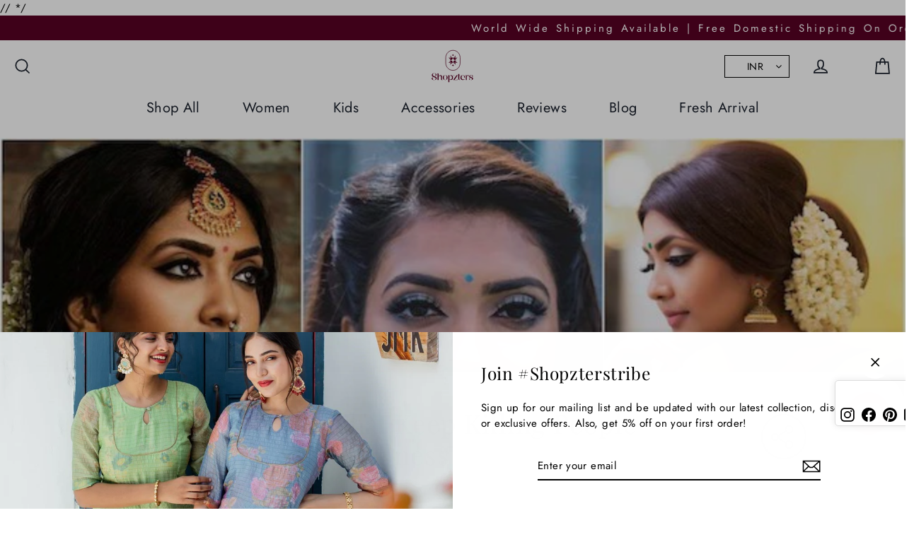

--- FILE ---
content_type: text/plain; charset=utf-8
request_url: https://sp-micro-proxy.b-cdn.net/micro?unique_id=shopzters.myshopify.com
body_size: 5420
content:
{"site":{"free_plan_limit_reached":true,"billing_status":null,"billing_active":false,"pricing_plan_required":true,"settings":{"proof_mobile_position":"Top","proof_desktop_position":"Bottom Right","proof_pop_size":"small","proof_start_delay_time":3,"proof_time_between":3,"proof_display_time":5,"proof_visible":true,"proof_cycle":true,"proof_mobile_enabled":true,"proof_desktop_enabled":true,"proof_tablet_enabled":true,"proof_locale":"en","proof_show_powered_by":false},"site_integrations":[{"id":"4050991","enabled":true,"integration":{"name":"Live Visitors","handle":"live_visitors","pro":true},"settings":{"proof_onclick_new_tab":null,"proof_exclude_pages":null,"proof_include_pages":[],"proof_display_pages_mode":"excluded","proof_minimum_activity_sessions":2,"proof_height":110,"proof_bottom":15,"proof_top":10,"proof_right":15,"proof_left":10,"proof_background_color":"#fff","proof_background_image_url":"","proof_font_color":"#333","proof_border_radius":8,"proof_padding_top":0,"proof_padding_bottom":0,"proof_padding_left":8,"proof_padding_right":16,"proof_icon_color":null,"proof_icon_background_color":null,"proof_hours_before_obscure":20,"proof_minimum_review_rating":5,"proof_highlights_color":"#F89815","proof_display_review":true,"proof_show_review_on_hover":false,"proof_summary_time_range":1440,"proof_summary_minimum_count":10,"proof_show_media":true,"proof_show_message":true,"proof_media_url":null,"proof_media_position":"top","proof_nudge_click_url":null,"proof_icon_url":null,"proof_icon_mode":null,"proof_icon_enabled":false},"template":{"id":"69","body":{"top":"{{live_visitors}} People","middle":"Are viewing this page right now"},"raw_body":"<top>{{live_visitors}} People</top><middle>Are viewing this page right now</middle>","locale":"en"}},{"id":"4050990","enabled":true,"integration":{"name":"Recent Visitors","handle":"recent_visitors","pro":true},"settings":{"proof_onclick_new_tab":null,"proof_exclude_pages":null,"proof_include_pages":[],"proof_display_pages_mode":"excluded","proof_minimum_activity_sessions":2,"proof_height":110,"proof_bottom":15,"proof_top":10,"proof_right":15,"proof_left":10,"proof_background_color":"#fff","proof_background_image_url":"","proof_font_color":"#333","proof_border_radius":8,"proof_padding_top":0,"proof_padding_bottom":0,"proof_padding_left":8,"proof_padding_right":16,"proof_icon_color":null,"proof_icon_background_color":null,"proof_hours_before_obscure":20,"proof_minimum_review_rating":5,"proof_highlights_color":"#F89815","proof_display_review":true,"proof_show_review_on_hover":false,"proof_summary_time_range":1440,"proof_summary_minimum_count":10,"proof_show_media":true,"proof_show_message":true,"proof_media_url":null,"proof_media_position":"top","proof_nudge_click_url":null,"proof_icon_url":null,"proof_icon_mode":null,"proof_icon_enabled":false},"template":{"id":"68","body":{"top":"{{recent_visitors}} People","middle":"Have visited this website today"},"raw_body":"<top>{{recent_visitors}} People</top><middle>Have visited this website today</middle>","locale":"en"}},{"id":"4050989","enabled":true,"integration":{"name":"Nudge Pop","handle":"nudge","pro":true},"settings":{"proof_onclick_new_tab":null,"proof_exclude_pages":null,"proof_include_pages":[],"proof_display_pages_mode":"excluded","proof_minimum_activity_sessions":2,"proof_height":110,"proof_bottom":15,"proof_top":10,"proof_right":15,"proof_left":10,"proof_background_color":"#fff","proof_background_image_url":"","proof_font_color":"#333","proof_border_radius":8,"proof_padding_top":0,"proof_padding_bottom":0,"proof_padding_left":8,"proof_padding_right":16,"proof_icon_color":null,"proof_icon_background_color":null,"proof_hours_before_obscure":20,"proof_minimum_review_rating":5,"proof_highlights_color":"#F89815","proof_display_review":true,"proof_show_review_on_hover":false,"proof_summary_time_range":1440,"proof_summary_minimum_count":10,"proof_show_media":true,"proof_show_message":true,"proof_media_url":"https://api.salespop.com/welcome_nudge_default.png","proof_media_position":"top","proof_nudge_click_url":null,"proof_icon_url":null,"proof_icon_mode":null,"proof_icon_enabled":false},"template":{"id":"181","body":{"top":{"h1":["Thanks for stopping by"],"p":["Welcome to our store! We hope you find what you are looking for and become inspired by our products."]},"middle":""},"raw_body":"<top><h1>Thanks for stopping by</h1><p>Welcome to our store! We hope you find what you are looking for and become inspired by our products.</p></top><middle></middle>","locale":"en"}},{"id":"4050987","enabled":true,"integration":{"name":"Shopify Low Inventory","handle":"shopify_low_inventory","pro":true},"settings":{"proof_onclick_new_tab":null,"proof_exclude_pages":null,"proof_include_pages":[],"proof_display_pages_mode":"excluded","proof_minimum_activity_sessions":2,"proof_height":110,"proof_bottom":15,"proof_top":10,"proof_right":15,"proof_left":10,"proof_background_color":"#fff","proof_background_image_url":"","proof_font_color":"#333","proof_border_radius":8,"proof_padding_top":0,"proof_padding_bottom":0,"proof_padding_left":8,"proof_padding_right":16,"proof_icon_color":null,"proof_icon_background_color":null,"proof_hours_before_obscure":20,"proof_minimum_review_rating":5,"proof_highlights_color":"#F89815","proof_display_review":true,"proof_show_review_on_hover":false,"proof_summary_time_range":1440,"proof_summary_minimum_count":10,"proof_show_media":true,"proof_show_message":true,"proof_media_url":null,"proof_media_position":"top","proof_nudge_click_url":null,"proof_icon_url":null,"proof_icon_mode":null,"proof_icon_enabled":false},"template":{"id":"210","body":{"top":"Running Out - Buy Now!The {{product_title}} is selling quickly.","middle":"Only {{current_inventory_value}} left in stock - don't miss out!"},"raw_body":"<top>Running Out - Buy Now!The {{product_title}} is selling quickly.</top><middle>Only {{current_inventory_value}} left in stock - don't miss out!</middle>","locale":"en"}},{"id":"4050986","enabled":true,"integration":{"name":"Shopify Abandoned Cart","handle":"shopify_abandoned_cart","pro":true},"settings":{"proof_onclick_new_tab":null,"proof_exclude_pages":["cart"],"proof_include_pages":[],"proof_display_pages_mode":"excluded","proof_minimum_activity_sessions":2,"proof_height":110,"proof_bottom":15,"proof_top":10,"proof_right":15,"proof_left":10,"proof_background_color":"#fff","proof_background_image_url":"","proof_font_color":"#333","proof_border_radius":8,"proof_padding_top":0,"proof_padding_bottom":0,"proof_padding_left":8,"proof_padding_right":16,"proof_icon_color":null,"proof_icon_background_color":null,"proof_hours_before_obscure":20,"proof_minimum_review_rating":5,"proof_highlights_color":"#F89815","proof_display_review":true,"proof_show_review_on_hover":false,"proof_summary_time_range":1440,"proof_summary_minimum_count":10,"proof_show_media":true,"proof_show_message":true,"proof_media_url":null,"proof_media_position":"top","proof_nudge_click_url":null,"proof_icon_url":null,"proof_icon_mode":null,"proof_icon_enabled":false},"template":{"id":"184","body":{"top":"You left something in your cart!","middle":"Visit cart to complete your purchase."},"raw_body":"<top>You left something in your cart!</top><middle>Visit cart to complete your purchase.</middle>","locale":"en"}},{"id":"4050985","enabled":true,"integration":{"name":"Shopify Order Summary","handle":"shopify_order_summary","pro":true},"settings":{"proof_onclick_new_tab":null,"proof_exclude_pages":null,"proof_include_pages":[],"proof_display_pages_mode":"excluded","proof_minimum_activity_sessions":2,"proof_height":110,"proof_bottom":15,"proof_top":10,"proof_right":15,"proof_left":10,"proof_background_color":"#fff","proof_background_image_url":"","proof_font_color":"#333","proof_border_radius":8,"proof_padding_top":0,"proof_padding_bottom":0,"proof_padding_left":8,"proof_padding_right":16,"proof_icon_color":null,"proof_icon_background_color":null,"proof_hours_before_obscure":20,"proof_minimum_review_rating":5,"proof_highlights_color":"#F89815","proof_display_review":true,"proof_show_review_on_hover":false,"proof_summary_time_range":1440,"proof_summary_minimum_count":10,"proof_show_media":true,"proof_show_message":true,"proof_media_url":null,"proof_media_position":"top","proof_nudge_click_url":null,"proof_icon_url":null,"proof_icon_mode":null,"proof_icon_enabled":false},"template":{"id":"120","body":{"top":"{{visitor_count}} visitors placed {{order_count}} orders in the last {{time_range}}","middle":""},"raw_body":"<top>{{visitor_count}} visitors placed {{order_count}} orders in the last {{time_range}}</top><middle></middle>","locale":"en"}},{"id":"4050984","enabled":true,"integration":{"name":"Shopify Cart Summary","handle":"shopify_cart_summary","pro":true},"settings":{"proof_onclick_new_tab":null,"proof_exclude_pages":null,"proof_include_pages":[],"proof_display_pages_mode":"excluded","proof_minimum_activity_sessions":2,"proof_height":110,"proof_bottom":15,"proof_top":10,"proof_right":15,"proof_left":10,"proof_background_color":"#fff","proof_background_image_url":"","proof_font_color":"#333","proof_border_radius":8,"proof_padding_top":0,"proof_padding_bottom":0,"proof_padding_left":8,"proof_padding_right":16,"proof_icon_color":null,"proof_icon_background_color":null,"proof_hours_before_obscure":20,"proof_minimum_review_rating":5,"proof_highlights_color":"#F89815","proof_display_review":true,"proof_show_review_on_hover":false,"proof_summary_time_range":1440,"proof_summary_minimum_count":10,"proof_show_media":true,"proof_show_message":true,"proof_media_url":null,"proof_media_position":"top","proof_nudge_click_url":null,"proof_icon_url":null,"proof_icon_mode":null,"proof_icon_enabled":false},"template":{"id":"119","body":{"top":"{{visitor_count}} visitors added {{add_to_cart_count}} items to their cart in the last {{time_range}}","middle":""},"raw_body":"<top>{{visitor_count}} visitors added {{add_to_cart_count}} items to their cart in the last {{time_range}}</top><middle></middle>","locale":"en"}},{"id":"4050983","enabled":true,"integration":{"name":"Shopify Reviews","handle":"shopify_review","pro":true},"settings":{"proof_onclick_new_tab":null,"proof_exclude_pages":null,"proof_include_pages":[],"proof_display_pages_mode":"excluded","proof_minimum_activity_sessions":2,"proof_height":110,"proof_bottom":15,"proof_top":10,"proof_right":15,"proof_left":10,"proof_background_color":"#fff","proof_background_image_url":"","proof_font_color":"#333","proof_border_radius":8,"proof_padding_top":0,"proof_padding_bottom":0,"proof_padding_left":8,"proof_padding_right":16,"proof_icon_color":null,"proof_icon_background_color":null,"proof_hours_before_obscure":20,"proof_minimum_review_rating":5,"proof_highlights_color":"#F89815","proof_display_review":true,"proof_show_review_on_hover":false,"proof_summary_time_range":1440,"proof_summary_minimum_count":10,"proof_show_media":true,"proof_show_message":true,"proof_media_url":null,"proof_media_position":"top","proof_nudge_click_url":null,"proof_icon_url":null,"proof_icon_mode":null,"proof_icon_enabled":false},"template":{"id":"102","body":{"top":"{{first_name}} in {{city}}, {{province}} {{country}}","middle":"Reviewed {{product_title}} with {{rating}}"},"raw_body":"<top>{{first_name}} in {{city}}, {{province}} {{country}}</top><middle>Reviewed {{product_title}} with {{rating}}</middle>","locale":"en"}},{"id":"4050982","enabled":true,"integration":{"name":"Shopify Purchase","handle":"shopify_api_purchase","pro":false},"settings":{"proof_onclick_new_tab":null,"proof_exclude_pages":null,"proof_include_pages":[],"proof_display_pages_mode":"excluded","proof_minimum_activity_sessions":2,"proof_height":110,"proof_bottom":15,"proof_top":10,"proof_right":15,"proof_left":10,"proof_background_color":"#fff","proof_background_image_url":"","proof_font_color":"#333","proof_border_radius":8,"proof_padding_top":0,"proof_padding_bottom":0,"proof_padding_left":8,"proof_padding_right":16,"proof_icon_color":null,"proof_icon_background_color":null,"proof_hours_before_obscure":20,"proof_minimum_review_rating":5,"proof_highlights_color":"#F89815","proof_display_review":true,"proof_show_review_on_hover":false,"proof_summary_time_range":1440,"proof_summary_minimum_count":10,"proof_show_media":true,"proof_show_message":true,"proof_media_url":null,"proof_media_position":"top","proof_nudge_click_url":null,"proof_icon_url":null,"proof_icon_mode":null,"proof_icon_enabled":false},"template":{"id":"4","body":{"top":"{{first_name}} in {{city}}, {{province}} {{country}}","middle":"Purchased {{product_title}}"},"raw_body":"<top>{{first_name}} in {{city}}, {{province}} {{country}}</top><middle>Purchased {{product_title}}</middle>","locale":"en"}},{"id":"4050981","enabled":true,"integration":{"name":"Shopify Add To Cart","handle":"shopify_storefront_add_to_cart","pro":false},"settings":{"proof_onclick_new_tab":null,"proof_exclude_pages":null,"proof_include_pages":[],"proof_display_pages_mode":"excluded","proof_minimum_activity_sessions":2,"proof_height":110,"proof_bottom":15,"proof_top":10,"proof_right":15,"proof_left":10,"proof_background_color":"#fff","proof_background_image_url":"","proof_font_color":"#333","proof_border_radius":8,"proof_padding_top":0,"proof_padding_bottom":0,"proof_padding_left":8,"proof_padding_right":16,"proof_icon_color":null,"proof_icon_background_color":null,"proof_hours_before_obscure":20,"proof_minimum_review_rating":5,"proof_highlights_color":"#F89815","proof_display_review":true,"proof_show_review_on_hover":false,"proof_summary_time_range":1440,"proof_summary_minimum_count":10,"proof_show_media":true,"proof_show_message":true,"proof_media_url":null,"proof_media_position":"top","proof_nudge_click_url":null,"proof_icon_url":null,"proof_icon_mode":null,"proof_icon_enabled":false},"template":{"id":"36","body":{"top":"{{first_name}} in {{city}}, {{province}} {{country}}","middle":"Added to Cart {{product_title}}"},"raw_body":"<top>{{first_name}} in {{city}}, {{province}} {{country}}</top><middle>Added to Cart {{product_title}}</middle>","locale":"en"}}],"events":[{"id":"244469841","created_at":"2026-01-24T12:36:32.949Z","variables":{"first_name":"Someone","city":"Bengaluru","province":"Karnataka","province_code":"KA","country":"India","country_code":"IN","product_title":"Sindhoora Shobha – Red Half Saree"},"click_url":"https://shopzters.com/products/sindhoora-shobha-red-half-saree","image_url":"https://cdn.shopify.com/s/files/1/2382/3215/files/WhatsAppImage2026-01-07at7.44.51PM.jpg?v=1767795482","product":{"id":"65449354","product_id":"7564651298912","title":"Sindhoora Shobha – Red Half Saree","created_at":"2026-01-07T14:20:14.203Z","updated_at":"2026-01-07T14:22:17.861Z","published_at":"2026-01-07T14:20:23.000Z"},"site_integration":{"id":"4050981","enabled":true,"integration":{"name":"Shopify Add To Cart","handle":"shopify_storefront_add_to_cart","pro":false},"template":{"id":"36","body":{"top":"{{first_name}} in {{city}}, {{province}} {{country}}","middle":"Added to Cart {{product_title}}"},"raw_body":"<top>{{first_name}} in {{city}}, {{province}} {{country}}</top><middle>Added to Cart {{product_title}}</middle>","locale":"en"}}},{"id":"244468269","created_at":"2026-01-24T11:38:44.096Z","variables":{"first_name":"Someone","city":"Chennai","province":"Tamil Nadu","province_code":"TN","country":"India","country_code":"IN","product_title":"Gold Plated Jhumka With Big Pearl Stud"},"click_url":"https://shopzters.com/products/gold-plated-jhumka-with-big-pearl-stud","image_url":"https://cdn.shopify.com/s/files/1/2382/3215/products/SKJ10231_c87166b1-55c3-4e1c-a514-db80c94b0e5b.jpg?v=1620024913","product":{"id":"60938201","product_id":"6548312457312","title":"Gold Plated Jhumka With Big Pearl Stud","created_at":"2021-04-17T04:57:15.000Z","updated_at":"2024-09-13T23:51:34.000Z","published_at":"2021-04-17T04:57:15.000Z"},"site_integration":{"id":"4050981","enabled":true,"integration":{"name":"Shopify Add To Cart","handle":"shopify_storefront_add_to_cart","pro":false},"template":{"id":"36","body":{"top":"{{first_name}} in {{city}}, {{province}} {{country}}","middle":"Added to Cart {{product_title}}"},"raw_body":"<top>{{first_name}} in {{city}}, {{province}} {{country}}</top><middle>Added to Cart {{product_title}}</middle>","locale":"en"}}},{"id":"244302627","created_at":null,"variables":{"first_name":"Someone","city":"Hamirpur","province":"Himachal Pradesh","province_code":"HP","country":"India","country_code":"IN","product_title":"Royal Blue Handloom Suit Set With Zari Border"},"click_url":"https://shopzters.com/products/royal-blue-handloom-suit-set-with-zari-border","image_url":"https://cdn.shopify.com/s/files/1/2382/3215/files/RadhikaMin_1.jpg?v=1724836488","product":{"id":"60968879","product_id":"7188060668000","title":"Royal Blue Handloom Suit Set With Zari Border","created_at":"2024-08-28T09:14:29.000Z","updated_at":"2025-11-19T05:16:10.603Z","published_at":"2025-11-19T05:16:05.000Z"},"site_integration":{"id":"4050981","enabled":true,"integration":{"name":"Shopify Add To Cart","handle":"shopify_storefront_add_to_cart","pro":false},"template":{"id":"36","body":{"top":"{{first_name}} in {{city}}, {{province}} {{country}}","middle":"Added to Cart {{product_title}}"},"raw_body":"<top>{{first_name}} in {{city}}, {{province}} {{country}}</top><middle>Added to Cart {{product_title}}</middle>","locale":"en"}}},{"id":"244291713","created_at":null,"variables":{"first_name":"Someone","city":"Shimla","province":"Himachal Pradesh","province_code":"HP","country":"India","country_code":"IN","product_title":"Marutham Zari Lehenga Set in Purple"},"click_url":"https://shopzters.com/products/tissue-zari-lehenga-set-in-purple","image_url":"https://cdn.shopify.com/s/files/1/2382/3215/files/WhatsAppImage2025-09-16at12.07.07PM_1.jpg?v=1758004745","product":{"id":"64554071","product_id":"7506592170080","title":"Marutham Zari Lehenga Set in Purple","created_at":"2025-09-12T06:25:14.439Z","updated_at":"2025-11-01T09:14:54.772Z","published_at":"2025-09-16T06:43:39.000Z"},"site_integration":{"id":"4050981","enabled":true,"integration":{"name":"Shopify Add To Cart","handle":"shopify_storefront_add_to_cart","pro":false},"template":{"id":"36","body":{"top":"{{first_name}} in {{city}}, {{province}} {{country}}","middle":"Added to Cart {{product_title}}"},"raw_body":"<top>{{first_name}} in {{city}}, {{province}} {{country}}</top><middle>Added to Cart {{product_title}}</middle>","locale":"en"}}},{"id":"244288657","created_at":null,"variables":{"first_name":"Someone","city":"Gurgaon","province":"Haryana","province_code":"HR","country":"India","country_code":"IN","product_title":"White Pearl Choker With Light-Pink Stone Pendant"},"click_url":"https://shopzters.com/products/white-pearl-choker-with-light-pink-stone-pendant","image_url":"https://cdn.shopify.com/s/files/1/2382/3215/products/ssj10029.jpg?v=1618639555","product":{"id":"60942221","product_id":"6548374061152","title":"White Pearl Choker With Light-Pink Stone Pendant","created_at":"2021-04-17T06:05:55.000Z","updated_at":"2026-01-22T05:51:32.876Z","published_at":"2021-04-17T06:05:55.000Z"},"site_integration":{"id":"4050982","enabled":true,"integration":{"name":"Shopify Purchase","handle":"shopify_api_purchase","pro":false},"template":{"id":"4","body":{"top":"{{first_name}} in {{city}}, {{province}} {{country}}","middle":"Purchased {{product_title}}"},"raw_body":"<top>{{first_name}} in {{city}}, {{province}} {{country}}</top><middle>Purchased {{product_title}}</middle>","locale":"en"}}},{"id":"244268806","created_at":null,"variables":{"first_name":"Someone","city":"Halden","province":"Viken","province_code":"30","country":"Norway","country_code":"NO","product_title":"Warm Banarasi Saree"},"click_url":"https://shopzters.com/products/warm-banarasi-saree","image_url":"https://cdn.shopify.com/s/files/1/2382/3215/files/23_f6ce8897-757c-40ec-b834-88d5e6e7e304.jpg?v=1709988408","product":{"id":"60942036","product_id":"6885568872544","title":"Warm Banarasi Saree","created_at":"2024-03-08T11:59:48.000Z","updated_at":"2024-04-18T19:04:54.000Z","published_at":"2024-03-09T12:45:57.000Z"},"site_integration":{"id":"4050981","enabled":true,"integration":{"name":"Shopify Add To Cart","handle":"shopify_storefront_add_to_cart","pro":false},"template":{"id":"36","body":{"top":"{{first_name}} in {{city}}, {{province}} {{country}}","middle":"Added to Cart {{product_title}}"},"raw_body":"<top>{{first_name}} in {{city}}, {{province}} {{country}}</top><middle>Added to Cart {{product_title}}</middle>","locale":"en"}}},{"id":"244262691","created_at":null,"variables":{"first_name":"Someone","city":"Dubai","province":"Dubai","province_code":"DU","country":"United Arab Emirates","country_code":"AE","product_title":"Vartika Blue Cotton Suit Set"},"click_url":"https://shopzters.com/products/vartika-blue-cotton-suit-set","image_url":"https://cdn.shopify.com/s/files/1/2382/3215/files/WhatsAppImage2025-11-07at11.29.45_2ae2c8a3.jpg?v=1762495284","product":{"id":"65229056","product_id":"7539528171616","title":"Vartika Blue Cotton Suit Set","created_at":"2025-11-07T06:04:05.648Z","updated_at":"2025-12-26T08:11:10.067Z","published_at":"2025-11-07T06:04:10.000Z"},"site_integration":{"id":"4050981","enabled":true,"integration":{"name":"Shopify Add To Cart","handle":"shopify_storefront_add_to_cart","pro":false},"template":{"id":"36","body":{"top":"{{first_name}} in {{city}}, {{province}} {{country}}","middle":"Added to Cart {{product_title}}"},"raw_body":"<top>{{first_name}} in {{city}}, {{province}} {{country}}</top><middle>Added to Cart {{product_title}}</middle>","locale":"en"}}},{"id":"244196730","created_at":null,"variables":{"first_name":"Someone","city":"Delhi","province":"National Capital Territory of Delhi","province_code":"DL","country":"India","country_code":"IN","product_title":"Kids CREAM color Silk Sleeveless ethnic dress"},"click_url":"https://shopzters.com/products/kids-cream-color-silk-sleeveless-ethnic-dress","image_url":"https://cdn.shopify.com/s/files/1/2382/3215/files/WhatsApp_Image_2025-09-20_at_12.36.59_PM.jpg?v=1758355256","product":{"id":"64594843","product_id":"7512215126112","title":"Kids CREAM color Silk Sleeveless ethnic dress","created_at":"2025-09-20T06:12:59.134Z","updated_at":"2025-11-01T11:10:06.153Z","published_at":"2025-09-20T06:13:04.000Z"},"site_integration":{"id":"4050981","enabled":true,"integration":{"name":"Shopify Add To Cart","handle":"shopify_storefront_add_to_cart","pro":false},"template":{"id":"36","body":{"top":"{{first_name}} in {{city}}, {{province}} {{country}}","middle":"Added to Cart {{product_title}}"},"raw_body":"<top>{{first_name}} in {{city}}, {{province}} {{country}}</top><middle>Added to Cart {{product_title}}</middle>","locale":"en"}}},{"id":"244192949","created_at":null,"variables":{"first_name":"Someone","city":"San Jose","province":"California","province_code":"CA","country":"United States","country_code":"US","product_title":"Choker with Kemp Stones"},"click_url":"https://shopzters.com/products/choker-with-kemp-stones","image_url":"https://cdn.shopify.com/s/files/1/2382/3215/products/SAJ10071_1.jpg?v=1622620522","product":{"id":"60937690","product_id":"6557457612896","title":"Choker with Kemp Stones","created_at":"2021-06-02T07:55:22.000Z","updated_at":"2024-09-14T00:55:17.000Z","published_at":"2021-06-02T07:55:21.000Z"},"site_integration":{"id":"4050981","enabled":true,"integration":{"name":"Shopify Add To Cart","handle":"shopify_storefront_add_to_cart","pro":false},"template":{"id":"36","body":{"top":"{{first_name}} in {{city}}, {{province}} {{country}}","middle":"Added to Cart {{product_title}}"},"raw_body":"<top>{{first_name}} in {{city}}, {{province}} {{country}}</top><middle>Added to Cart {{product_title}}</middle>","locale":"en"}}},{"id":"244148555","created_at":null,"variables":{"first_name":"Someone","city":"Mumbai","province":"Maharashtra","province_code":"MH","country":"India","country_code":"IN","product_title":"Neelam Grace – Navy Blue Anarkali"},"click_url":"https://shopzters.com/products/neelam-grace-navy-blue-anarkali","image_url":"https://cdn.shopify.com/s/files/1/2382/3215/files/WhatsAppImage2026-01-07at7.36.23PM.jpg?v=1767794956","product":{"id":"65449350","product_id":"7564650774624","title":"Neelam Grace – Navy Blue Anarkali","created_at":"2026-01-07T14:12:12.305Z","updated_at":"2026-01-07T14:14:23.125Z","published_at":"2026-01-07T14:12:17.000Z"},"site_integration":{"id":"4050981","enabled":true,"integration":{"name":"Shopify Add To Cart","handle":"shopify_storefront_add_to_cart","pro":false},"template":{"id":"36","body":{"top":"{{first_name}} in {{city}}, {{province}} {{country}}","middle":"Added to Cart {{product_title}}"},"raw_body":"<top>{{first_name}} in {{city}}, {{province}} {{country}}</top><middle>Added to Cart {{product_title}}</middle>","locale":"en"}}},{"id":"244142524","created_at":null,"variables":{"first_name":"Someone","city":"Jaipur","province":"Rajasthan","province_code":"RJ","country":"India","country_code":"IN","product_title":"Marshall Blue Crepe Croptop-Skirt"},"click_url":"https://shopzters.com/products/marshall-blue-crepe-croptop-skirt","image_url":"https://cdn.shopify.com/s/files/1/2382/3215/files/SHOPZTERSPRODUCTRESIZE-01_6ea8ade0-5eba-47c3-9eec-61be8969a4b0.png?v=1706696752","product":{"id":"60939512","product_id":"6759565033568","title":"Marshall Blue Crepe Croptop-Skirt","created_at":"2024-01-04T10:30:58.000Z","updated_at":"2024-06-25T12:42:08.000Z","published_at":"2024-01-09T11:06:30.000Z"},"site_integration":{"id":"4050981","enabled":true,"integration":{"name":"Shopify Add To Cart","handle":"shopify_storefront_add_to_cart","pro":false},"template":{"id":"36","body":{"top":"{{first_name}} in {{city}}, {{province}} {{country}}","middle":"Added to Cart {{product_title}}"},"raw_body":"<top>{{first_name}} in {{city}}, {{province}} {{country}}</top><middle>Added to Cart {{product_title}}</middle>","locale":"en"}}},{"id":"244104732","created_at":null,"variables":{"first_name":"Someone","city":"Munich","province":"Bavaria","province_code":"BY","country":"Germany","country_code":"DE","product_title":"Sangavi 2-In-1 Tissue Zari Lehenga Set In Peach Gold"},"click_url":"https://shopzters.com/products/sangavi-2-in-1-tissue-zari-lehenga-set-in-peach-gold","image_url":"https://cdn.shopify.com/s/files/1/2382/3215/files/Gemini_Generated_Image_1edo431edo431edo.png?v=1761994121","product":{"id":"65066978","product_id":"7537804738656","title":"Sangavi 2-In-1 Tissue Zari Lehenga Set In Peach Gold","created_at":"2025-11-01T10:49:02.363Z","updated_at":"2025-11-17T07:18:43.309Z","published_at":"2025-11-01T10:49:04.000Z"},"site_integration":{"id":"4050981","enabled":true,"integration":{"name":"Shopify Add To Cart","handle":"shopify_storefront_add_to_cart","pro":false},"template":{"id":"36","body":{"top":"{{first_name}} in {{city}}, {{province}} {{country}}","middle":"Added to Cart {{product_title}}"},"raw_body":"<top>{{first_name}} in {{city}}, {{province}} {{country}}</top><middle>Added to Cart {{product_title}}</middle>","locale":"en"}}},{"id":"244074573","created_at":null,"variables":{"first_name":"Someone","city":"Patan","province":"Rajasthan","province_code":"RJ","country":"India","country_code":"IN","product_title":"Magenta Cotton Silk Kurta with Stone Work & Matching Pants (Dupatta Optional)"},"click_url":"https://shopzters.com/products/magenta-cotton-silk-kurta-with-stone-work-matching-pants-dupatta-optional","image_url":"https://cdn.shopify.com/s/files/1/2382/3215/files/SUJ29JUL000693_1024x1024_1.webp?v=1758183993","product":{"id":"64588211","product_id":"7511460970592","title":"Magenta Cotton Silk Kurta with Stone Work & Matching Pants (Dupatta Optional)","created_at":"2025-09-18T08:31:13.113Z","updated_at":"2025-09-22T06:10:00.470Z","published_at":"2025-09-18T08:31:17.000Z"},"site_integration":{"id":"4050981","enabled":true,"integration":{"name":"Shopify Add To Cart","handle":"shopify_storefront_add_to_cart","pro":false},"template":{"id":"36","body":{"top":"{{first_name}} in {{city}}, {{province}} {{country}}","middle":"Added to Cart {{product_title}}"},"raw_body":"<top>{{first_name}} in {{city}}, {{province}} {{country}}</top><middle>Added to Cart {{product_title}}</middle>","locale":"en"}}},{"id":"244060757","created_at":null,"variables":{"first_name":"Someone","city":"Kurnool","province":"Andhra Pradesh","province_code":"AP","country":"India","country_code":"IN","product_title":"Mayili 2-In-1 Half Saree Set"},"click_url":"https://shopzters.com/products/2-in-1-half-saree-set","image_url":"https://cdn.shopify.com/s/files/1/2382/3215/files/WhatsAppImage2025-08-10at12.18.03AM_2.jpg?v=1754980974","product":{"id":"64184186","product_id":"7477075148896","title":"Mayili 2-In-1 Half Saree Set","created_at":"2025-08-12T06:41:37.103Z","updated_at":"2025-11-15T07:48:09.011Z","published_at":"2025-08-12T06:41:41.000Z"},"site_integration":{"id":"4050981","enabled":true,"integration":{"name":"Shopify Add To Cart","handle":"shopify_storefront_add_to_cart","pro":false},"template":{"id":"36","body":{"top":"{{first_name}} in {{city}}, {{province}} {{country}}","middle":"Added to Cart {{product_title}}"},"raw_body":"<top>{{first_name}} in {{city}}, {{province}} {{country}}</top><middle>Added to Cart {{product_title}}</middle>","locale":"en"}}},{"id":"243970827","created_at":null,"variables":{"first_name":"Someone","city":"San Ramon","province":"California","province_code":"CA","country":"United States","country_code":"US","product_title":"Azhagi Soft Silk Lehenga Set In Pink"},"click_url":"https://shopzters.com/products/soft-silk-lehenga-set-in-pink","image_url":"https://cdn.shopify.com/s/files/1/2382/3215/files/WhatsAppImage2025-08-12at4.25.15AM_1.jpg?v=1754977459","product":{"id":"64184500","product_id":"7477091434592","title":"Azhagi Soft Silk Lehenga Set In Pink","created_at":"2025-08-12T08:58:56.554Z","updated_at":"2026-01-15T16:34:03.271Z","published_at":"2025-08-12T08:58:59.000Z"},"site_integration":{"id":"4050982","enabled":true,"integration":{"name":"Shopify Purchase","handle":"shopify_api_purchase","pro":false},"template":{"id":"4","body":{"top":"{{first_name}} in {{city}}, {{province}} {{country}}","middle":"Purchased {{product_title}}"},"raw_body":"<top>{{first_name}} in {{city}}, {{province}} {{country}}</top><middle>Purchased {{product_title}}</middle>","locale":"en"}}},{"id":"243970505","created_at":null,"variables":{"first_name":"Someone","city":"San Jose","province":"California","province_code":"CA","country":"United States","country_code":"US","product_title":"Azhagi Soft Silk Lehenga Set In Pink"},"click_url":"https://shopzters.com/products/soft-silk-lehenga-set-in-pink","image_url":"https://cdn.shopify.com/s/files/1/2382/3215/files/WhatsAppImage2025-08-12at4.25.15AM_1.jpg?v=1754977459","product":{"id":"64184500","product_id":"7477091434592","title":"Azhagi Soft Silk Lehenga Set In Pink","created_at":"2025-08-12T08:58:56.554Z","updated_at":"2026-01-15T16:34:03.271Z","published_at":"2025-08-12T08:58:59.000Z"},"site_integration":{"id":"4050981","enabled":true,"integration":{"name":"Shopify Add To Cart","handle":"shopify_storefront_add_to_cart","pro":false},"template":{"id":"36","body":{"top":"{{first_name}} in {{city}}, {{province}} {{country}}","middle":"Added to Cart {{product_title}}"},"raw_body":"<top>{{first_name}} in {{city}}, {{province}} {{country}}</top><middle>Added to Cart {{product_title}}</middle>","locale":"en"}}},{"id":"243968614","created_at":null,"variables":{"first_name":"Someone","city":"Cumming","province":"Georgia","province_code":"GA","country":"United States","country_code":"US","product_title":"Soft Silk Woven Saree"},"click_url":"https://shopzters.com/products/soft-silk-woven-saree","image_url":"https://cdn.shopify.com/s/files/1/2382/3215/files/AS10418.png?v=1704454702","product":{"id":"60941697","product_id":"6647100309600","title":"Soft Silk Woven Saree","created_at":"2023-02-15T09:42:03.000Z","updated_at":"2025-06-09T12:40:13.200Z","published_at":"2023-02-15T09:52:21.000Z"},"site_integration":{"id":"4050981","enabled":true,"integration":{"name":"Shopify Add To Cart","handle":"shopify_storefront_add_to_cart","pro":false},"template":{"id":"36","body":{"top":"{{first_name}} in {{city}}, {{province}} {{country}}","middle":"Added to Cart {{product_title}}"},"raw_body":"<top>{{first_name}} in {{city}}, {{province}} {{country}}</top><middle>Added to Cart {{product_title}}</middle>","locale":"en"}}},{"id":"243961996","created_at":null,"variables":{"first_name":"Someone","city":"Hyderabad","province":"Telangana","province_code":"TS","country":"India","country_code":"IN","product_title":"Shaali Red Dress"},"click_url":"https://shopzters.com/products/shaali-red-dress","image_url":"https://cdn.shopify.com/s/files/1/2382/3215/files/Gemini_Generated_Image_tygu2itygu2itygu.png?v=1768455101","product":{"id":"65536943","product_id":"7568076406880","title":"Shaali Red Dress","created_at":"2026-01-15T05:34:43.388Z","updated_at":"2026-01-15T05:36:48.330Z","published_at":"2026-01-15T05:34:42.000Z"},"site_integration":{"id":"4050981","enabled":true,"integration":{"name":"Shopify Add To Cart","handle":"shopify_storefront_add_to_cart","pro":false},"template":{"id":"36","body":{"top":"{{first_name}} in {{city}}, {{province}} {{country}}","middle":"Added to Cart {{product_title}}"},"raw_body":"<top>{{first_name}} in {{city}}, {{province}} {{country}}</top><middle>Added to Cart {{product_title}}</middle>","locale":"en"}}},{"id":"243946168","created_at":null,"variables":{"first_name":"Someone","city":"Cumming","province":"Georgia","province_code":"GA","country":"United States","country_code":"US","product_title":"Tinyphool Kota Doria Midi(Dress) in Brown"},"click_url":"https://shopzters.com/products/tinyphool-kota-doria-mididress-in-brown","image_url":"https://cdn.shopify.com/s/files/1/2382/3215/files/Gemini_Generated_Image_ubdd6iubdd6iubdd.png?v=1763359165","product":{"id":"65286444","product_id":"7544594301024","title":"Tinyphool Kota Doria Midi(Dress) in Brown","created_at":"2025-11-17T05:56:07.941Z","updated_at":"2025-12-26T08:11:09.731Z","published_at":"2025-11-17T05:56:11.000Z"},"site_integration":{"id":"4050981","enabled":true,"integration":{"name":"Shopify Add To Cart","handle":"shopify_storefront_add_to_cart","pro":false},"template":{"id":"36","body":{"top":"{{first_name}} in {{city}}, {{province}} {{country}}","middle":"Added to Cart {{product_title}}"},"raw_body":"<top>{{first_name}} in {{city}}, {{province}} {{country}}</top><middle>Added to Cart {{product_title}}</middle>","locale":"en"}}},{"id":"243855371","created_at":null,"variables":{"first_name":"Someone","city":"Durham","province":"North Carolina","province_code":"NC","country":"United States","country_code":"US","product_title":"WINE cotton Anarkali set"},"click_url":"https://shopzters.com/products/wine-cotton-angrakha-set","image_url":"https://cdn.shopify.com/s/files/1/2382/3215/files/WhatsAppImage2025-09-23at11.15.33AM.jpg?v=1758606758","product":{"id":"64608546","product_id":"7513523781728","title":"WINE cotton Anarkali set","created_at":"2025-09-23T05:52:04.058Z","updated_at":"2025-12-05T11:56:02.737Z","published_at":"2025-09-23T05:52:13.000Z"},"site_integration":{"id":"4050981","enabled":true,"integration":{"name":"Shopify Add To Cart","handle":"shopify_storefront_add_to_cart","pro":false},"template":{"id":"36","body":{"top":"{{first_name}} in {{city}}, {{province}} {{country}}","middle":"Added to Cart {{product_title}}"},"raw_body":"<top>{{first_name}} in {{city}}, {{province}} {{country}}</top><middle>Added to Cart {{product_title}}</middle>","locale":"en"}}},{"id":"243840879","created_at":null,"variables":{"first_name":"Someone","city":"Dallas","province":"Texas","province_code":"TX","country":"United States","country_code":"US","product_title":"Lovebird Kota Sky Midi Dress"},"click_url":"https://shopzters.com/products/lovebird-kota-sky-midi-dress","image_url":"https://cdn.shopify.com/s/files/1/2382/3215/files/Gemini_Generated_Image_ctnmwectnmwectnm.png?v=1763534768","product":{"id":"65292616","product_id":"7545122291808","title":"Lovebird Kota Sky Midi Dress","created_at":"2025-11-19T06:48:39.537Z","updated_at":"2025-12-26T08:11:08.241Z","published_at":"2025-11-19T06:48:41.000Z"},"site_integration":{"id":"4050981","enabled":true,"integration":{"name":"Shopify Add To Cart","handle":"shopify_storefront_add_to_cart","pro":false},"template":{"id":"36","body":{"top":"{{first_name}} in {{city}}, {{province}} {{country}}","middle":"Added to Cart {{product_title}}"},"raw_body":"<top>{{first_name}} in {{city}}, {{province}} {{country}}</top><middle>Added to Cart {{product_title}}</middle>","locale":"en"}}},{"id":"243827898","created_at":null,"variables":{"first_name":"Someone","city":"Hyderabad","province":"Telangana","province_code":"TS","country":"India","country_code":"IN","product_title":"Soft Silk Lehenga Set In Green"},"click_url":"https://shopzters.com/products/soft-silk-lehenga-set-in-green","image_url":"https://cdn.shopify.com/s/files/1/2382/3215/files/WhatsAppImage2025-08-22at11.33.27AM_1.jpg?v=1756018962","product":{"id":"64263712","product_id":"7485268459616","title":"Soft Silk Lehenga Set In Green","created_at":"2025-08-24T07:07:03.623Z","updated_at":"2025-10-30T08:47:14.746Z","published_at":"2025-08-24T07:07:06.000Z"},"site_integration":{"id":"4050981","enabled":true,"integration":{"name":"Shopify Add To Cart","handle":"shopify_storefront_add_to_cart","pro":false},"template":{"id":"36","body":{"top":"{{first_name}} in {{city}}, {{province}} {{country}}","middle":"Added to Cart {{product_title}}"},"raw_body":"<top>{{first_name}} in {{city}}, {{province}} {{country}}</top><middle>Added to Cart {{product_title}}</middle>","locale":"en"}}},{"id":"243821335","created_at":null,"variables":{"first_name":"Someone","city":"Hyderabad","province":"Telangana","province_code":"TS","country":"India","country_code":"IN","product_title":"Kids  Silk Sleeveless ethnic dress"},"click_url":"https://shopzters.com/products/kids-silk-sleeveless-ethnic-dress","image_url":"https://cdn.shopify.com/s/files/1/2382/3215/files/WhatsApp_Image_2025-09-23_at_9.09.23_AM.jpg?v=1758598869","product":{"id":"64601678","product_id":"7513448841312","title":"Kids  Silk Sleeveless ethnic dress","created_at":"2025-09-23T03:36:15.705Z","updated_at":"2025-12-29T07:55:34.598Z","published_at":"2025-09-23T03:31:27.000Z"},"site_integration":{"id":"4050981","enabled":true,"integration":{"name":"Shopify Add To Cart","handle":"shopify_storefront_add_to_cart","pro":false},"template":{"id":"36","body":{"top":"{{first_name}} in {{city}}, {{province}} {{country}}","middle":"Added to Cart {{product_title}}"},"raw_body":"<top>{{first_name}} in {{city}}, {{province}} {{country}}</top><middle>Added to Cart {{product_title}}</middle>","locale":"en"}}},{"id":"243798120","created_at":null,"variables":{"first_name":"Someone","city":"Chennai","province":"Tamil Nadu","province_code":"TN","country":"India","country_code":"IN","product_title":"Elegant Anarkali Printed Silk Gown for Women"},"click_url":"https://shopzters.com/products/elegant-anarkali-printed-silk-gown-for-women-1","image_url":"https://cdn.shopify.com/s/files/1/2382/3215/files/WhatsApp_Image_2025-09-23_at_16.33.41_e8be4a65.jpg?v=1758625494","product":{"id":"64609322","product_id":"7513715179616","title":"Elegant Anarkali Printed Silk Gown for Women","created_at":"2025-09-23T11:01:12.526Z","updated_at":"2026-01-01T17:16:52.094Z","published_at":"2025-09-23T11:01:18.000Z"},"site_integration":{"id":"4050981","enabled":true,"integration":{"name":"Shopify Add To Cart","handle":"shopify_storefront_add_to_cart","pro":false},"template":{"id":"36","body":{"top":"{{first_name}} in {{city}}, {{province}} {{country}}","middle":"Added to Cart {{product_title}}"},"raw_body":"<top>{{first_name}} in {{city}}, {{province}} {{country}}</top><middle>Added to Cart {{product_title}}</middle>","locale":"en"}}},{"id":"243745872","created_at":null,"variables":{"first_name":"Someone","city":"Ft. Washington","province":"Maryland","province_code":"MD","country":"United States","country_code":"US","product_title":"Green Khun Saree With Yellow Border"},"click_url":"https://shopzters.com/products/green-khun-saree-with-yellow-border","image_url":"https://cdn.shopify.com/s/files/1/2382/3215/products/s10.png?v=1670654979","product":{"id":"60938466","product_id":"6639105081440","title":"Green Khun Saree With Yellow Border","created_at":"2022-12-10T06:49:36.000Z","updated_at":"2024-04-18T07:28:58.000Z","published_at":"2022-12-10T06:49:38.000Z"},"site_integration":{"id":"4050981","enabled":true,"integration":{"name":"Shopify Add To Cart","handle":"shopify_storefront_add_to_cart","pro":false},"template":{"id":"36","body":{"top":"{{first_name}} in {{city}}, {{province}} {{country}}","middle":"Added to Cart {{product_title}}"},"raw_body":"<top>{{first_name}} in {{city}}, {{province}} {{country}}</top><middle>Added to Cart {{product_title}}</middle>","locale":"en"}}}]}}